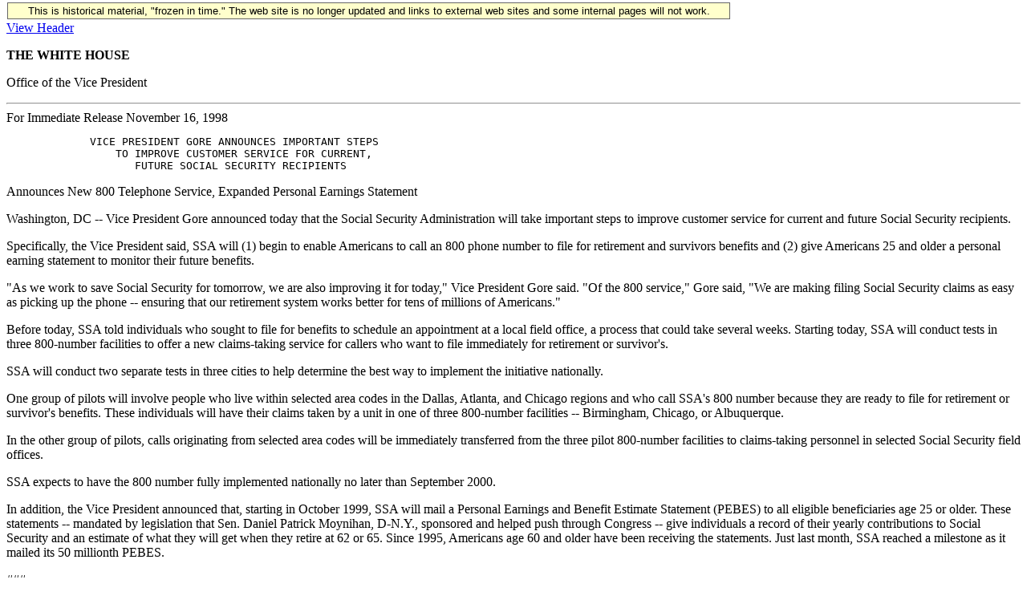

--- FILE ---
content_type: text/html; charset=UTF-8
request_url: https://clintonwhitehouse6.archives.gov/1998/11/1998-11-16-vp-announces-improve-social-security-customer-service.html
body_size: 2386
content:
<!DOCTYPE HTML PUBLIC "-//W3C//DTD HTML 3.2 Final//EN">
<HTML>
<HEAD>
<TITLE></TITLE>
<META NAME="generator" CONTENT="txt2html v1.28">
<!-- Google Tag Manager -->
<script>(function(w,d,s,l,i){w[l]=w[l]||[];w[l].push({'gtm.start':
new Date().getTime(),event:'gtm.js'});var f=d.getElementsByTagName(s)[0],
j=d.createElement(s),dl=l!='dataLayer'?'&l='+l:'';j.async=true;j.src=
'https://www.googletagmanager.com/gtm.js?id='+i+dl;f.parentNode.insertBefore(j,f);
})(window,document,'script','dataLayer','GTM-WLMC86');</script>
<!-- End Google Tag Manager -->

</head>
<BODY>
<!-- Google Tag Manager (noscript) -->
<noscript><iframe alt="Google Tag Manager" src="https://www.googletagmanager.com/ns.html?id=GTM-WLMC86"
height="0" width="0" style="display:none;visibility:hidden" title="Google Tag Manager"></iframe></noscript>
<!-- End Google Tag Manager (noscript) -->

<style type="text/css">
#menufloat {
position:fixed;
font-family:Arial, Helvetica, sans-serif;
background-color:#FFFFCC;
font-size:.8em;
padding:2px 5px 2px 5px;
top: 2px;
margin:1px;
text-align:center;
width:889px;

/*z-index:5;*/
border:solid 1px #666666;
}
#frozen-spacer {
	margin-top:1px;
}
</style>
<div id="menufloat">This is historical material, "frozen in time."  The web site is no longer updated and links to external web sites and some internal pages will not work.</div>
<div id="frozen-spacer">&nbsp;</div>
<!-- NOTE: THIS FILE WAS NOT PRESENT ON THE ORIGINAL CLINTON WHITE HOUSE WEBSITE.  
IT WAS ADDED 11/21/2014 BY MICHAEL LINGENFELTER AT THE NATIONAL ARCHIVES AND RECORDS ADMINISTRATION --><A HREF='./header/1998-11-16-vp-announces-improve-social-security-customer-service.header.html'>View Header</A>
<P>
<STRONG>THE WHITE HOUSE</STRONG>

<P>
                      Office of the Vice President
<HR>
For Immediate Release                                  November 16, 1998



<PRE>
             VICE PRESIDENT GORE ANNOUNCES IMPORTANT STEPS 
                 TO IMPROVE CUSTOMER SERVICE FOR CURRENT, 
                    FUTURE SOCIAL SECURITY RECIPIENTS
</PRE>


<P>
 Announces New 800 Telephone Service, Expanded Personal Earnings 
Statement

<P>
     Washington, DC -- Vice President Gore announced today that the
Social Security Administration will take important steps to improve
customer service for current and future Social Security recipients.

<P>
     Specifically, the Vice President said, SSA will (1) begin to enable
Americans to call an 800 phone number to file for retirement and
survivors benefits and (2) give Americans 25 and older a personal
earning statement to monitor their future benefits.

<P>
     "As we work to save Social Security for tomorrow, we are also
improving it for today," Vice President Gore said. "Of the 800 service,"
Gore said, "We are making filing Social Security claims as easy as
picking up the phone -- ensuring that our retirement system works better
for tens of millions of Americans."

<P>
     Before today, SSA told individuals who sought to file for benefits
to schedule an appointment at a local field office, a process that could
take several weeks.  Starting today, SSA will conduct tests in three
800-number facilities to offer a new claims-taking service for callers
who want to file immediately for retirement or survivor's.

<P>
     SSA will conduct two separate tests in three cities to help
determine the best way to implement the initiative nationally.

<P>
     One group of pilots will involve people who live within
selected area codes in the Dallas, Atlanta, and Chicago regions and who
call SSA's 800 number because they are ready to file for retirement or
survivor's benefits.  These individuals will have their claims taken
by a unit in one of three 800-number facilities -- Birmingham, Chicago,
or Albuquerque.

<P>
      In the other group of pilots, calls originating from selected
area codes will be immediately transferred from the three pilot 
800-number facilities to claims-taking personnel in selected Social 
Security field offices.

<P>
     SSA expects to have the 800 number fully implemented nationally no
later than September 2000.

<P>
     In addition, the Vice President announced that, starting in October
1999, SSA will mail a Personal Earnings and Benefit Estimate Statement
(PEBES) to all eligible beneficiaries age 25 or older.  These statements
-- mandated by legislation that Sen. Daniel Patrick Moynihan, D-N.Y.,
sponsored and helped push through Congress -- give individuals a record
of their yearly contributions to Social Security and an estimate of what
they will get when they retire at 62 or 65.  Since 1995, Americans age
60 and older have been receiving the statements.  Just last month, SSA
reached a milestone as it mailed its 50 millionth PEBES.

<P>
                                      ###



</BODY>
</HTML>
